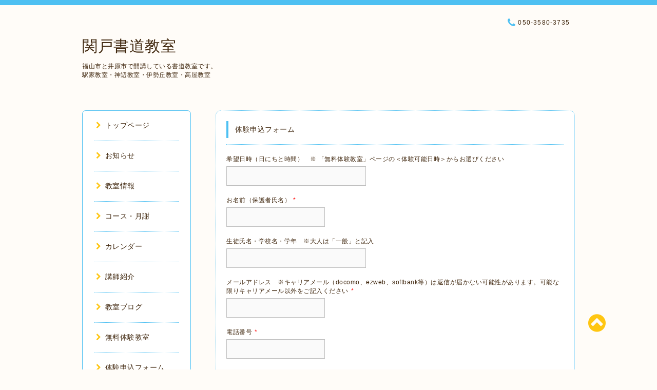

--- FILE ---
content_type: text/html; charset=utf-8
request_url: https://sekitoshodou.com/contact
body_size: 4835
content:
<!DOCTYPE html PUBLIC "-//W3C//DTD XHTML 1.0 Transitional//EN" "http://www.w3.org/TR/xhtml1/DTD/xhtml1-transitional.dtd">
<html xmlns="http://www.w3.org/1999/xhtml" xml:lang="ja" lang="ja">

<head>
  <meta http-equiv="content-type" content="text/html; charset=utf-8" />
  <title>体験申込フォーム - 関戸書道教室</title>
  <meta name="viewport" content="width=device-width, initial-scale=1, maximum-scale=1, user-scalable=yes" />
  <meta name="keywords" content="関戸書道教室,福山市,書道教室,ペン習字,硬筆教室,かきかた教室,書道,習字,硬筆,かきかた,習い事,お稽古,習字,塾,大人,子ども,小学生,無料体験" />
  <meta name="description" content="体験申込フォーム | 福山市と井原市で開講している書道教室です。
駅家教室・神辺教室・伊勢丘教室・高屋教室" />
  <meta property="og:title" content="関戸書道教室" />
  <meta property="og:image" content="" />
  <meta property="og:site_name" content="関戸書道教室" />
  <meta http-equiv="content-style-type" content="text/css" />
  <meta http-equiv="content-script-type" content="text/javascript" />
  
  <link rel="alternate" type="application/rss+xml" title="関戸書道教室 / RSS" href="/feed.rss" />
  <link rel="stylesheet" type="text/css" href="/css/font-awesome/css/font-awesome.min.css" />
  <link rel="stylesheet" type="text/css" href="/style.css?434491-1744967091" />

  <script type="text/javascript" src="/assets/jquery/jquery-1.9.1.min.js"></script>
</head>
<body id="contact">

<div id="wrapper">
  <div class="top_line"></div>

<div id="wrapper_inner">


  <!-- ヘッダー部分ここから // -->
  <div id="header" class="clearfix">
    <div class="site_title">
      <h1 class="site_logo fade">
        <a class="shop_sitename" href="https://sekitoshodou.com">
          関戸書道教室
        </a>
      </h1>
      <div class="site_description site_description_mobile">
        福山市と井原市で開講している書道教室です。<br />
駅家教室・神辺教室・伊勢丘教室・高屋教室
      </div>
    </div>

    <div class="tel_area clearfix">
      <div class="shop_title">
        <div class="tel_number shop_tel">
          <i class="fa fa-phone"></i> 050-3580-3735
        </div>
      </div>
    </div>
  </div>
  <!-- // ヘッダー部分ここまで -->

  <!-- コンテンツ部分ここから // -->
  <div id="contents" class="clearfix">

    <!-- // スマホナビゲーション部分ここから -->
    <script>
      $(function(){
        $(".accordion p").on("click", function() {
            $(this).next().slideToggle();
        });
      });
    </script>
    <ul class="accordion">
      <li class="navi_sp_li">
        <p class="navi_menu color_white">
          メニュー <i class="fa fa-chevron-down color_white"></i>
        </p>
        <ul class="navi_sp">
          
            <li class="font_14 border_bottom_navi navi_list clearfix">
              <a href="/"  class="footer_navi_top">
                <p class="navi_title">
                  トップページ
                </p>
                <span class="fa fa-chevron-right navi_title_icon"></span>
              </a>
            </li>
          
            <li class="font_14 border_bottom_navi navi_list clearfix">
              <a href="/info"  class="footer_navi_info">
                <p class="navi_title">
                  お知らせ
                </p>
                <span class="fa fa-chevron-right navi_title_icon"></span>
              </a>
            </li>
          
            <li class="font_14 border_bottom_navi navi_list clearfix">
              <a href="/free/class"  class="footer_navi_free free_159303">
                <p class="navi_title">
                  教室情報
                </p>
                <span class="fa fa-chevron-right navi_title_icon"></span>
              </a>
            </li>
          
            <li class="font_14 border_bottom_navi navi_list clearfix">
              <a href="/menu"  class="footer_navi_menu">
                <p class="navi_title">
                  コース・月謝
                </p>
                <span class="fa fa-chevron-right navi_title_icon"></span>
              </a>
            </li>
          
            <li class="font_14 border_bottom_navi navi_list clearfix">
              <a href="/calendar"  class="footer_navi_calendar">
                <p class="navi_title">
                  カレンダー
                </p>
                <span class="fa fa-chevron-right navi_title_icon"></span>
              </a>
            </li>
          
            <li class="font_14 border_bottom_navi navi_list clearfix">
              <a href="/free/koushi"  class="footer_navi_free free_159368">
                <p class="navi_title">
                  講師紹介
                </p>
                <span class="fa fa-chevron-right navi_title_icon"></span>
              </a>
            </li>
          
            <li class="font_14 border_bottom_navi navi_list clearfix">
              <a href="http://sekitoshodou.jugem.jp" target="_blank" class="footer_navi_links links_34361">
                <p class="navi_title">
                  教室ブログ
                </p>
                <span class="fa fa-chevron-right navi_title_icon"></span>
              </a>
            </li>
          
            <li class="font_14 border_bottom_navi navi_list clearfix">
              <a href="/free/taiken"  class="footer_navi_free free_159391">
                <p class="navi_title">
                  無料体験教室
                </p>
                <span class="fa fa-chevron-right navi_title_icon"></span>
              </a>
            </li>
          
            <li class="font_14 border_bottom_navi navi_list clearfix">
              <a href="/contact"  class="footer_navi_contact active">
                <p class="navi_title">
                  体験申込フォーム
                </p>
                <span class="fa fa-chevron-right navi_title_icon"></span>
              </a>
            </li>
          
        </ul>
      </li>
    </ul>
    <!-- // スマホナビゲーション部分ここまで -->

    <!-- メイン部分ここから -->
    <div id="main">

      


      


      


      


      

      


      


      
      <!----------------------------------------------

        ページ：お問い合わせ

      ---------------------------------------------->

      <div class="contact_area contents_box">
        <h2 class="page_title main_headline">
          体験申込フォーム
        </h2>
        <p class="headline_border"></p>
        <div class="form_area_line"></div>
        
        <form name="frm" method="post" action="/contact/sendmail/">
          <input type="hidden" name="hash" value="07b463b89d0449ee60bbead2e76d2bcd" />
          <div class="contact_form">
            <div class="contact_area"><label>希望日時（日にちと時間）　※ 「無料体験教室」ページの＜体験可能日時＞からお選びください</label><br /><input type="text" name="form_346886" class="contact_small" tabindex="2" value="" /><br />
</div><div class="contact_area"><label>お名前（保護者氏名）<span class="requier">*</span></label><br /><input type="text" name="form_283695" class="contact_name" value="" tabindex="3" />
</div><div class="contact_area"><label>生徒氏名・学校名・学年　※大人は「一般」と記入</label><br /><input type="text" name="form_346892" class="contact_small" tabindex="4" value="" /><br />
</div><div class="contact_area"><label>メールアドレス　※キャリアメール（docomo、ezweb、softbank等）は返信が届かない可能性があります。可能な限りキャリアメール以外をご記入ください<span class="requier">*</span></label><br /><input type="text" name="form_283696" class="contact_email" value="" tabindex="5" />
</div><div class="contact_area"><label>電話番号<span class="requier">*</span></label><br /><input type="text" name="form_283697" class="contact_tel" value="" tabindex="6" />
</div><div class="contact_area"><label>希望教室　※任意</label><br /><select name="form_346885" class="frm_text" tabindex="7" style="width:220px;" id="frm_1">
<option value="駅家教室 月曜日">駅家教室 月曜日</option>
<option value="駅家教室 土曜日">駅家教室 土曜日</option>
<option value="神辺教室">神辺教室</option>
<option value="伊勢丘教室">伊勢丘教室</option>
<option value="高屋教室">高屋教室</option>
</select>
</div><div class="contact_area"><label>体験したい内容　（例）毛筆、硬筆</label><br /><input type="text" name="form_354960" class="contact_small" tabindex="8" value="" /><br />
</div><div class="contact_area"><label>ご希望の入会月　※任意</label><br /><input type="text" name="form_354961" class="contact_small" tabindex="9" value="" /><br />
</div><div class="contact_area"><label>体験以外のお問い合わせ、ご質問など</label><br /><textarea name="form_283698" class="contact_body" tabindex="11"></textarea>
</div><input type="hidden" name="token" value="eca4ef6f817b27a82d1b8d42083c2ea7">
          </div>
          <div class="button_area">
            <input type="submit" value="メールを送信する" class="button" tabindex="100" />
          </div>
        </form>
        <div class="personal_info">
          個人情報の保護について <br />
          <p class="personal_info_txt">
            インターネットを通じて当ウェブサイトの「お問い合わせ」をご利用いただいた際に、必要な情報の元となるお客様の個人情報の取扱いを行いますが、お客様の個人情報を、お客様の同意なしに第三者に開示することはありません。
          </p>
        </div>
      </div>
      

      

      

      

    </div>
    <!-- // メイン部分ここまで -->


    <!--サイド要素ここから // -->
    <div id="side">
      <!-- ナビゲーション部分ここから // -->
      <div id="navi" class="mar_btm_10 border_radius border_solid">
        <ul class="navi_ul">
          
          <li class="border_bottom font_14">
            <a href="/"  class="navi_top">
              <i class="fa fa-chevron-right navi_pc sub_color"></i>トップページ
            </a>
              
          </li>
          
          <li class="border_bottom font_14">
            <a href="/info"  class="navi_info">
              <i class="fa fa-chevron-right navi_pc sub_color"></i>お知らせ
            </a>
              
          </li>
          
          <li class="border_bottom font_14">
            <a href="/free/class"  class="navi_free free_159303">
              <i class="fa fa-chevron-right navi_pc sub_color"></i>教室情報
            </a>
              
          </li>
          
          <li class="border_bottom font_14">
            <a href="/menu"  class="navi_menu">
              <i class="fa fa-chevron-right navi_pc sub_color"></i>コース・月謝
            </a>
              
          </li>
          
          <li class="border_bottom font_14">
            <a href="/calendar"  class="navi_calendar">
              <i class="fa fa-chevron-right navi_pc sub_color"></i>カレンダー
            </a>
              
          </li>
          
          <li class="border_bottom font_14">
            <a href="/free/koushi"  class="navi_free free_159368">
              <i class="fa fa-chevron-right navi_pc sub_color"></i>講師紹介
            </a>
              
          </li>
          
          <li class="border_bottom font_14">
            <a href="http://sekitoshodou.jugem.jp" target="_blank" class="navi_links links_34361">
              <i class="fa fa-chevron-right navi_pc sub_color"></i>教室ブログ
            </a>
              
          </li>
          
          <li class="border_bottom font_14">
            <a href="/free/taiken"  class="navi_free free_159391">
              <i class="fa fa-chevron-right navi_pc sub_color"></i>無料体験教室
            </a>
              
          </li>
          
          <li class="border_bottom font_14">
            <a href="/contact"  class="navi_contact active">
              <i class="fa fa-chevron-right navi_pc sub_color"></i>体験申込フォーム
            </a>
              
          </li>
          
        </ul>
      </div>
      <!-- // ナビゲーション部分ここまで -->

      <!-- サイドバー部分ここから // -->
      <div id="sidebar">
        <!-- 今日の予定部分ここから // -->
        <div class="today_area sidebar mar_btm_10 today_area_smartphone border_radius border_dotted">
          <div class="today_title font_14 border_bottom mar_btm_20 pad_btm_10">
            <i class="fa fa-circle side_title font_10 main_color"></i>スケジュール
          </div>
          
          <div class="today_schedule">
            <div class="today_schedule_title">
              <a href="/calendar/6477201">
                 高屋教室
              </a>
            </div>
            <div class="today_schedule_body">
              
            </div>
          </div>
          
        </div>
        <!-- // 今日の予定部分ここまで -->

        <!-- カウンター部分ここから // -->
        <div class="counter_area sidebar mar_btm_10 counter_area_smartphone border_radius border_dotted">
          <div class="counter_title font_14 border_bottom mar_btm_20 pad_btm_10">
            <i class="fa fa-circle side_title font_10 main_color"></i>カウンター
          </div>
          <div class="counter_today">
            Today&nbsp;:&nbsp;<span class="num">29</span>
          </div>
          <div class="counter_yesterday">
            Yesterday&nbsp;:&nbsp;<span class="num">441</span>
          </div>
          <div class="counter_total">
            Total&nbsp;:&nbsp;<span class="num">692423</span>
          </div>
        </div>
        <!-- // カウンター部分ここまで -->

        <!-- QRコード部分ここから // -->
        <div class="qr_area sidebar mar_btm_10 qr_area_smartphone border_radius border_dotted">
          <div class="qr_title font_14 border_bottom mar_btm_20 pad_btm_10">
            <i class="fa fa-circle side_title font_10 main_color"></i>携帯サイト
          </div>
          <div class="qr_img">
            <img src="//r.goope.jp/qr/sekitoshodo"width="100" height="100" />
          </div>
        </div>
        <!-- // QRコード部分ここまで -->
      </div>
      <!-- // サイドバー部分ここまで -->

      <!-- ナビゲーションパーツここから // -->
      <div id="navi_parts_area">
        
      </div>
      <!-- // ナビゲーションパーツここまで -->

    </div>
    <!-- // サイド要素ここまで -->

  </div>
  <!-- // コンテンツ部分ここまで -->


  <!-- // トップへ戻る部分ここから -->
  <script>
    $(function() {
      var $pagetop = $('.totop_button');
      $(window).scroll(function () {
        if ($(this).scrollTop() > 100) {
          $pagetop.css('visibility', 'visible');
        }
        else {
          $pagetop.css('visibility', 'hidden');
        }
      });
      $pagetop.click(function () {
        $('body, html').animate({ scrollTop: 0 }, 500);
        return false;
      });
    });
  </script>

  <div id="totop_btn" class="fade">
    <a href="#header">
      <i class="fa fa-chevron-circle-up sub_color totop_button"></i>
    </a>
  </div>
  <!-- // トップへ戻る部分ここまで -->


</div><!-- // wrapper_innerここまで -->

<!-- フッター部分ここから // -->
<div id="footer">
  <div id="footer_inner">
    <div id="totop_btn_sp" class="center mar_btm_20 totop_button fade">
      <a href="#header"><i class="fa fa-chevron-circle-up color_white totop_button"></i></a>
    </div>
    <div class="shop_title_footer clearfix center">
      <div class="shop_info_footer">
        <h1 class="site_logo_footer fade">
          <a href="https://sekitoshodou.com" class="site_logo_small">
            関戸書道教室
          </a>
        </h1>
      </div>
      <div class="shop_name_sp font_14 center color_white">
        <span>
          関戸書道教室
        </span>
      </div>
      <div class="shop_tel font_14 center color_white">
        <span class="color_white">
          <i class="fa fa-phone"></i> 050-3580-3735
        </span>
      </div>
    </div>

    <!-- // フッターナビ部分ここから -->
    <div class="navi_footer mar_btm_20">
      <ul class="navi_inner clearfix">
        
        <li>
          <a href="/"  class="footer_navi_top fade">
            <span class="color_white">
              <i class="fa fa-chevron-right navi_icon_footer sub_color"></i>トップページ
            </span>
          </a>
        </li>
        
        <li>
          <a href="/info"  class="footer_navi_info fade">
            <span class="color_white">
              <i class="fa fa-chevron-right navi_icon_footer sub_color"></i>お知らせ
            </span>
          </a>
        </li>
        
        <li>
          <a href="/free/class"  class="footer_navi_free free_159303 fade">
            <span class="color_white">
              <i class="fa fa-chevron-right navi_icon_footer sub_color"></i>教室情報
            </span>
          </a>
        </li>
        
        <li>
          <a href="/menu"  class="footer_navi_menu fade">
            <span class="color_white">
              <i class="fa fa-chevron-right navi_icon_footer sub_color"></i>コース・月謝
            </span>
          </a>
        </li>
        
        <li>
          <a href="/calendar"  class="footer_navi_calendar fade">
            <span class="color_white">
              <i class="fa fa-chevron-right navi_icon_footer sub_color"></i>カレンダー
            </span>
          </a>
        </li>
        
        <li>
          <a href="/free/koushi"  class="footer_navi_free free_159368 fade">
            <span class="color_white">
              <i class="fa fa-chevron-right navi_icon_footer sub_color"></i>講師紹介
            </span>
          </a>
        </li>
        
        <li>
          <a href="http://sekitoshodou.jugem.jp" target="_blank" class="footer_navi_links links_34361 fade">
            <span class="color_white">
              <i class="fa fa-chevron-right navi_icon_footer sub_color"></i>教室ブログ
            </span>
          </a>
        </li>
        
        <li>
          <a href="/free/taiken"  class="footer_navi_free free_159391 fade">
            <span class="color_white">
              <i class="fa fa-chevron-right navi_icon_footer sub_color"></i>無料体験教室
            </span>
          </a>
        </li>
        
        <li>
          <a href="/contact"  class="footer_navi_contact active fade">
            <span class="color_white">
              <i class="fa fa-chevron-right navi_icon_footer sub_color"></i>体験申込フォーム
            </span>
          </a>
        </li>
        
      </ul>
    </div>
    <!-- // フッターナビ部分ここまで -->

    <div class="footer_social_wrap">
      
      
      
      <a href="https://www.instagram.com/sekitoshodou/" target="_blank">
        <span class="icon-instagram color_white"></span>
      </a>
      
    </div>

    

    <div class="copy_powered center color_white">
      <div class="copyright copyright_smartphone">
        &copy;2026 <a href="https://sekitoshodou.com">関戸書道教室</a>. All Rights Reserved.
      </div>
      <div class="powered powered_smartphone">
        Powered by <a href="https://goope.jp/">グーペ</a> / <a href="https://admin.goope.jp/">Admin</a>
      </div>
      <div class="shop_rss">
        <a href="/feed.rss"><i class="fa fa-rss-square color_white"></i></a>
      </div>
    </div>

    <br class="clear" />

  </div><!-- // footer_inner -->
</div>
<!-- // フッター部分ここまで -->

</div><!-- // wrapperここまで -->

  <script type="text/javascript" src="/js/lib/jquery.clipsquareimage.js"></script>
  <script type="text/javascript" src="/js/tooltip.js"></script>
  <script type="text/javascript" src="/assets/responsiveslides/responsiveslides.min.js"></script>
  <script type="text/javascript" src="/assets/colorbox/jquery.colorbox-min.js"></script>

  <script>
      $(function() {
          //thickbox
          $('#main').find('.thickbox').colorbox({
              rel: 'thickbox',
              maxWidth: '98%'
          });

          // RSS表示制御
          if($('.copyright').css('display') == 'block') {
              $('.copyright').css('display', 'inline-block');
          }
          if($('.shop_rss').css('display') == 'block') {
              $('.shop_rss').css('display', 'inline-block');
          }
          if($('.powered').css('display') == 'block') {
              $('.powered').css('display', 'inline-block');
          }

          //welcomeエリアのサブ画像を登録します。
          $('<img>').appendTo('.welcome_area_photo').attr('src' , 'img/blank.gif');
          $('.welcome_area_photo img').addClass('border_radius');

          //サブ画像が登録されてない場合、画像エリアを削除。
          if($('.welcome_area_photo img').attr('src') == 'img/blank.gif') {
              $('.welcome_area_photo img').css('display', 'none');
          }
      });

      $(window).on('load resize', function() {
          // 電話番号表示制御
          if (window.matchMedia('(max-width: 1000px)').matches) {
              if ($('.shop_tel').css('display') === 'block') {
                  $('#footer .shop_tel').css('display', 'block');
              } else {
                  $('#footer .shop_tel').css('display', 'none');
              }
          } else {
              $('#footer .shop_tel').css('display', 'none');
          }

          //クリップイメージ
          $('.photo_thumb > a.thickbox img').clipSquareImage();
          $('.photo_thumb').css('visibility', 'visible');
      });

      //アコーディオンメニュー
      $('.accordion_ul ul').hide();
      $('.accordion_ul h1').click(function(e) {
          $(this).toggleClass('active');
          $(this).next('ul').slideToggle();
      });
  </script>

</body>
</html>
